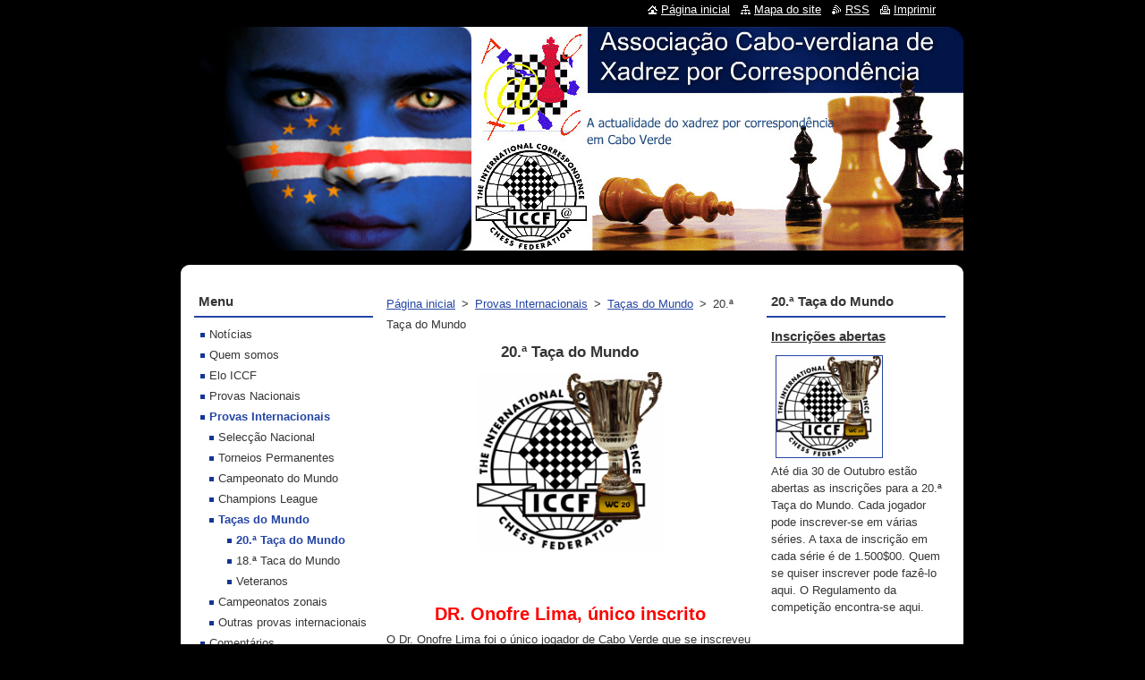

--- FILE ---
content_type: text/html; charset=UTF-8
request_url: https://acxc.webnode.com.br/provas-internacionais/tacas-do-mundo/a20-%C2%AA-ta%C3%A7a-do-mundo/
body_size: 8203
content:
<?xml  version="1.0" encoding="utf-8" ?><!DOCTYPE html PUBLIC "-//W3C//DTD XHTML 1.0 Transitional//EN" "https://www.w3.org/TR/xhtml1/DTD/xhtml1-transitional.dtd">
<html xml:lang="pt" lang="pt" xmlns="https://www.w3.org/1999/xhtml">
  <head>
    <base href="https://acxc.webnode.com.br/" />
	<meta http-equiv="Content-Type" content="text/html; charset=utf-8" />
	<meta name="description" content="" />
	<meta name="keywords" content="" />
	<meta name="generator" content="Webnode" />
	<meta http-equiv="content-language" content="pt"/>
	<meta http-equiv="imagetoolbar" content="no" />
	<meta http-equiv="X-UA-Compatible" content="IE=EmulateIE7" />
	<meta name="robots" content="NOINDEX, NOFOLLOW"/>
	<meta name="apple-mobile-web-app-capable" content="yes" />
	<meta name="apple-mobile-web-app-status-bar-style" content="black" />
	<meta name="format-detection" content="telephone=no" />
		<link rel="icon" type="image/svg+xml" href="/favicon.svg" sizes="any">	<link rel="icon" type="image/svg+xml" href="/favicon16.svg" sizes="16x16">	<link rel="icon" href="/favicon.ico">	<link rel="stylesheet" href="https://acxc.webnode.com.br/wysiwyg/system.style.css" type="text/css" media="screen,handheld,projection" />
<link rel="canonical" href="https://acxc.webnode.com.br/provas-internacionais/tacas-do-mundo/a20-%C2%AA-ta%C3%A7a-do-mundo/" />
<script type="text/javascript">(function(i,s,o,g,r,a,m){i['GoogleAnalyticsObject']=r;i[r]=i[r]||function(){
			(i[r].q=i[r].q||[]).push(arguments)},i[r].l=1*new Date();a=s.createElement(o),
			m=s.getElementsByTagName(o)[0];a.async=1;a.src=g;m.parentNode.insertBefore(a,m)
			})(window,document,'script','//www.google-analytics.com/analytics.js','ga');ga('create', 'UA-797705-6', 'auto',{"name":"wnd_header"});ga('wnd_header.set', 'dimension1', 'W1');ga('wnd_header.set', 'anonymizeIp', true);ga('wnd_header.send', 'pageview');var pageTrackerAllTrackEvent=function(category,action,opt_label,opt_value){ga('send', 'event', category, action, opt_label, opt_value)};</script>
	<link rel="alternate" type="application/rss+xml" href="https://acxc.webnode.com.br/rss/all.xml" title="" />
<!--[if lte IE 9]><style type="text/css">.cke_skin_webnode iframe {vertical-align: baseline !important;}</style><![endif]-->
    <title>20.ª Taça do Mundo :: ACXC</title>
    <meta name="robots" content="index, follow" />
    <meta name="googlebot" content="index, follow" />   
    <link href="/css/style.css" rel="stylesheet" type="text/css" media="screen,projection,handheld,tv" />
    <link href="/css/print.css" rel="stylesheet" type="text/css" media="print" />
    <script type="text/javascript" src="/js/functions.js"></script>
  
				<script type="text/javascript">
				/* <![CDATA[ */
					
					if (typeof(RS_CFG) == 'undefined') RS_CFG = new Array();
					RS_CFG['staticServers'] = new Array('https://d11bh4d8fhuq47.cloudfront.net/');
					RS_CFG['skinServers'] = new Array('https://d11bh4d8fhuq47.cloudfront.net/');
					RS_CFG['filesPath'] = 'https://acxc.webnode.com.br/_files/';
					RS_CFG['filesAWSS3Path'] = 'https://b1cc100625.cbaul-cdnwnd.com/463e86ac2d0443cb3a38aa90aa853eb0/';
					RS_CFG['lbClose'] = 'Fechar';
					RS_CFG['skin'] = 'default';
					if (!RS_CFG['labels']) RS_CFG['labels'] = new Array();
					RS_CFG['systemName'] = 'Webnode';
						
					RS_CFG['responsiveLayout'] = 0;
					RS_CFG['mobileDevice'] = 0;
					RS_CFG['labels']['copyPasteSource'] = 'Ler mais:';
					
				/* ]]> */
				</script><style type="text/css">/* <![CDATA[ */#fag7jj0df {position: absolute;font-size: 13px !important;font-family: "Arial", helvetica, sans-serif !important;white-space: nowrap;z-index: 2147483647;-webkit-user-select: none;-khtml-user-select: none;-moz-user-select: none;-o-user-select: none;user-select: none;}#swllml67d2 {position: relative;top: -14px;}* html #swllml67d2 { top: -11px; }#swllml67d2 a { text-decoration: none !important; }#swllml67d2 a:hover { text-decoration: underline !important; }#jfjhbgd8fucj2j {z-index: 2147483647;display: inline-block !important;font-size: 16px;padding: 7px 59px 9px 59px;background: transparent url(https://d11bh4d8fhuq47.cloudfront.net/img/footer/footerButtonWebnodeHover.png?ph=b1cc100625) top left no-repeat;height: 18px;cursor: pointer;}* html #jfjhbgd8fucj2j { height: 36px; }#jfjhbgd8fucj2j:hover { background: url(https://d11bh4d8fhuq47.cloudfront.net/img/footer/footerButtonWebnode.png?ph=b1cc100625) top left no-repeat; }#jk2n24351dp9lk { display: none; }#caaqelm2pj5ia7 {z-index: 3000;text-align: left !important;position: absolute;height: 88px;font-size: 13px !important;color: #ffffff !important;font-family: "Arial", helvetica, sans-serif !important;overflow: hidden;cursor: pointer;}#caaqelm2pj5ia7 a {color: #ffffff !important;}#cnadn624dn677 {color: #36322D !important;text-decoration: none !important;font-weight: bold !important;float: right;height: 31px;position: absolute;top: 19px;right: 15px;cursor: pointer;}#afcg5n9b { float: right; padding-right: 27px; display: block; line-height: 31px; height: 31px; background: url(https://d11bh4d8fhuq47.cloudfront.net/img/footer/footerButton.png?ph=b1cc100625) top right no-repeat; white-space: nowrap; }#ff3fe5695eo9g5p { position: relative; left: 1px; float: left; display: block; width: 15px; height: 31px; background: url(https://d11bh4d8fhuq47.cloudfront.net/img/footer/footerButton.png?ph=b1cc100625) top left no-repeat; }#cnadn624dn677:hover { color: #36322D !important; text-decoration: none !important; }#cnadn624dn677:hover #afcg5n9b { background: url(https://d11bh4d8fhuq47.cloudfront.net/img/footer/footerButtonHover.png?ph=b1cc100625) top right no-repeat; }#cnadn624dn677:hover #ff3fe5695eo9g5p { background: url(https://d11bh4d8fhuq47.cloudfront.net/img/footer/footerButtonHover.png?ph=b1cc100625) top left no-repeat; }#hbfsubm7fp1 {padding-right: 11px;padding-right: 11px;float: right;height: 60px;padding-top: 18px;background: url(https://d11bh4d8fhuq47.cloudfront.net/img/footer/footerBubble.png?ph=b1cc100625) top right no-repeat;}#t8juoumkkxmv {float: left;width: 18px;height: 78px;background: url(https://d11bh4d8fhuq47.cloudfront.net/img/footer/footerBubble.png?ph=b1cc100625) top left no-repeat;}* html #jfjhbgd8fucj2j { filter: progid:DXImageTransform.Microsoft.AlphaImageLoader(src='https://d11bh4d8fhuq47.cloudfront.net/img/footer/footerButtonWebnode.png?ph=b1cc100625'); background: transparent; }* html #jfjhbgd8fucj2j:hover { filter: progid:DXImageTransform.Microsoft.AlphaImageLoader(src='https://d11bh4d8fhuq47.cloudfront.net/img/footer/footerButtonWebnodeHover.png?ph=b1cc100625'); background: transparent; }* html #hbfsubm7fp1 { height: 78px; background-image: url(https://d11bh4d8fhuq47.cloudfront.net/img/footer/footerBubbleIE6.png?ph=b1cc100625);  }* html #t8juoumkkxmv { background-image: url(https://d11bh4d8fhuq47.cloudfront.net/img/footer/footerBubbleIE6.png?ph=b1cc100625);  }* html #afcg5n9b { background-image: url(https://d11bh4d8fhuq47.cloudfront.net/img/footer/footerButtonIE6.png?ph=b1cc100625); }* html #ff3fe5695eo9g5p { background-image: url(https://d11bh4d8fhuq47.cloudfront.net/img/footer/footerButtonIE6.png?ph=b1cc100625); }* html #cnadn624dn677:hover #rbcGrSigTryButtonRight { background-image: url(https://d11bh4d8fhuq47.cloudfront.net/img/footer/footerButtonHoverIE6.png?ph=b1cc100625);  }* html #cnadn624dn677:hover #rbcGrSigTryButtonLeft { background-image: url(https://d11bh4d8fhuq47.cloudfront.net/img/footer/footerButtonHoverIE6.png?ph=b1cc100625);  }/* ]]> */</style><script type="text/javascript" src="https://d11bh4d8fhuq47.cloudfront.net/_system/client/js/compressed/frontend.package.1-3-108.js?ph=b1cc100625"></script><style type="text/css"></style></head>  
  <body>     
  
    <div id="body_bg">      
      <div id="site">      
        <div id="site_top">
        
          <div id="nonFooter">
          
            <!-- HEADER -->          
            <div id="header">  
              <div id="header_box">     
                <div class="illustration">
                  <div id="logozone">               
                    <h2 id="logo"><a href="home/" title="Ir para a página inicial"><span id="rbcSystemIdentifierLogo" style="visibility: hidden;">ACXC</span></a></h2>          
                    <p id="moto"><span id="rbcCompanySlogan" class="rbcNoStyleSpan"></span></p>
                  </div>
                  <img src="https://b1cc100625.cbaul-cdnwnd.com/463e86ac2d0443cb3a38aa90aa853eb0/200000160-7e8b07f84e/200000724.jpg?ph=b1cc100625" width="875" height="250" alt="" />                </div>
              </div>   
            </div>            
            <!-- /HEADER -->

            <!-- MAIN -->
            <div id="main">
                                 
              <div id="mainContent">   

                <!-- CONTENT -->
                <div id="contentNarrow">
                
                  <!-- NAVIGATOR -->
                  <div id="pageNavigator" class="rbcContentBlock">        <div class="navigator">                       <a class="navFirstPage" href="/home/">Página inicial</a>      <span><span> &gt; </span></span>          <a href="/provas-internacionais/">Provas Internacionais</a>      <span><span> &gt; </span></span>          <a href="/provas-internacionais/tacas-do-mundo/">Taças do Mundo</a>      <span><span> &gt; </span></span>          <span id="navCurrentPage">20.ª Taça do Mundo</span>               </div>              <div class="cleaner"><!-- / --></div>        </div>                  <!-- /NAVIGATOR -->
                  
                  
								
			<div class="box">
        <div class="box_content">

		<h1 style="text-align: center;">20.ª Taça do Mundo</h1>
<h1 style="text-align: center;"><img alt="" src="https://b1cc100625.cbaul-cdnwnd.com/463e86ac2d0443cb3a38aa90aa853eb0/200000221-86d5088c92/Taça Mundo 20.png" style="width: 209px; height: 200px;" /></h1>
<h1>&nbsp;</h1>

                       
        </div>
      </div>
      
      <div class="cleaner"><!-- / --></div>

		
								
			<div class="box">
        <div class="box_content">

		<p style="text-align: center;"><font color="#ff0000"><span style="font-size: 20px;"><b>DR. Onofre Lima, único inscrito</b></span></font></p>
<p>O Dr. Onofre Lima foi o único jogador de Cabo Verde que se inscreveu na 20.ª Taça do Mundo, ficando incluido no grupo 35 da fase preliminar.</p>
<p>A competição iniciou-se oficialmente no dia 30 de Novembro de 2013 e pode ser acompanhada aqui nesta página.</p>

                       
        </div>
      </div>
      
      <div class="cleaner"><!-- / --></div>

		<div class="rbcWidgetArea" style="text-align: center;"><a href="" onClick="window.open('https://www.iccf.com/EventCrossTable.aspx?id=40727','Janela','toolbar=no,location=no,directories=no,status=no,menubar=no,scrollbars=yes,resizable=yes,width=1000,height=750,left=30,top=30'); return false;">Tabela Classificativa</a></div>  
                
                </div>
                <!-- /CONTENT -->
                
                <!-- RIGHT CONTENT -->
                <div id="rightContent">              
                  <div id="rcontent">
                  
                              
                    
		
		  <div class="box">
        <div class="box_title"><h2>20.ª Taça do Mundo</h2></div>
        <div class="box_content">
         
		
	
     	<div class="product">                         
        <h3 class="title"><a href="/products/inscri%c3%a7%c3%b5es-abertas2/">Inscrições abertas</a></h3>                          
         
        
        <div class="image">
          <a href="/products/inscri%c3%a7%c3%b5es-abertas2/" title="Ver artigo completo">
            <img src="https://b1cc100625.cbaul-cdnwnd.com/463e86ac2d0443cb3a38aa90aa853eb0/system_preview_small_200000221-86d5088c92/Taça Mundo 20.png" width="118" height="113" alt="Inscrições abertas" />
          </a>
        </div>

		                          
         <div class="text">Até dia 30 de Outubro estão abertas as inscrições para a 20.ª Taça do Mundo.
Cada jogador pode inscrever-se em várias séries.
A taxa de inscrição em cada série é de 1.500$00.
Quem se quiser inscrever pode fazê-lo aqui.
O Regulamento da competição encontra-se aqui.
</div>                          
        <div class="cleaner"><!-- / --></div>                         
      </div> 

		

			 <div class="cleaner"><!-- / --></div>

		
	
    		   
    		   
    		   
                       
        </div>
      </div>
      
      <div class="cleaner"><!-- / --></div>

		 
                  
                  </div>              
                </div>
                <!-- /RIGHT CONTENT -->              
                
              </div>
              
              <!-- SIDEBAR -->
              <div id="sidebar">              
                <div id="sidebar_content">
                
                  <!-- MENU -->  
                  


		  <div class="box">	
        <div class="box_title"><h2>Menu</h2></div>
        <div class="box_content">

		<ul class="menu">
	<li class="first">
  
      <a href="/noticias2/">
    
      Notícias
      
  </a>
  
  </li>
	<li>
  
      <a href="/sobre-nos/">
    
      Quem somos
      
  </a>
  
  </li>
	<li>
  
      <a href="/elo-iccf/">
    
      Elo ICCF
      
  </a>
  
  </li>
	<li>
  
      <a href="/provas-nacionais/">
    
      Provas Nacionais
      
  </a>
  
  </li>
	<li class="open selected">
  
      <a href="/provas-internacionais/">
    
      Provas Internacionais
      
  </a>
  
  
	<ul class="level1">
		<li class="first">
  
      <a href="/provas-internacionais/seleccao-nacional/">
    
      Selecção Nacional
      
  </a>
  
  </li>
		<li>
  
      <a href="/provas-internacionais/torneios-permanentes/">
    
      Torneios Permanentes
      
  </a>
  
  </li>
		<li>
  
      <a href="/provas-internacionais/campeonato-do-mundo/">
    
      Campeonato do Mundo
      
  </a>
  
  </li>
		<li>
  
      <a href="/provas-internacionais/champions-league/">
    
      Champions League
      
  </a>
  
  </li>
		<li class="selected">
  
      <a href="/provas-internacionais/tacas-do-mundo/">
    
      Taças do Mundo
      
  </a>
  
  
		<ul class="level2">
			<li class="first selected activeSelected">
  
      <a href="/provas-internacionais/tacas-do-mundo/a20-%c2%aa-ta%c3%a7a-do-mundo/">
    
      20.ª Taça do Mundo
      
  </a>
  
  </li>
			<li>
  
      <a href="/provas-internacionais/tacas-do-mundo/a18tacadomundo/">
    
      18.ª Taca do Mundo
      
  </a>
  
  </li>
			<li class="last">
  
      <a href="/provas-internacionais/tacas-do-mundo/veteranos/">
    
      Veteranos
      
  </a>
  
  </li>
		</ul>
		</li>
		<li>
  
      <a href="/provas-internacionais/campeonatos-zonais/">
    
      Campeonatos zonais
      
  </a>
  
  </li>
		<li class="last">
  
      <a href="/provas-internacionais/outras-provas-internacionais/">
    
      Outras provas internacionais
      
  </a>
  
  </li>
	</ul>
	</li>
	<li>
  
      <a href="/comentarios/">
    
      Comentários
      
  </a>
  
  </li>
	<li>
  
      <a href="/links-/">
    
      Links
      
  </a>
  
  </li>
	<li class="last">
  
      <a href="/forum/">
    
      Forum
      
  </a>
  
  </li>
</ul>

        </div>
			</div>

					    
                  <!-- /MENU -->
                    
                  

		  <div class="box">            
        <div class="box_title"><h2>Procurar no site</h2></div>            
        <div class="box_content">

		<form action="/search/" method="get" id="fulltextSearch">
		
		    <label for="fulltextSearchText" class="hidden">Procurar no site</label>
      	<input type="text" id="fulltextSearchText" name="text" /><br />
      	<span><input class="submit" type="submit" value="Procurar" /></span>
				<div class="cleaner"><!-- / --></div>

		</form>

		    </div>
      </div>

		 
                  
                  

      <div class="box">
        <div class="box_title"><h2>Contatos</h2></div>
        <div class="box_content">
          
		

      <p><strong>A C X C</strong></p>
      
      
      <p class="address">C. P. 161 - Mindelo - S. VICENTE<br />
República de Cabo Verde</p>

	            
      
      
	
	    <p class="email"><a href="&#109;&#97;&#105;&#108;&#116;&#111;:&#97;&#99;&#120;&#99;&#64;&#115;&#97;&#112;&#111;&#46;&#99;&#118;"><span id="rbcContactEmail">&#97;&#99;&#120;&#99;&#64;&#115;&#97;&#112;&#111;&#46;&#99;&#118;</span></a></p>

	           

		
                      
        </div>
      </div> 

					          
            
                            
                   
                
                </div>            
              </div>
              <!-- /SIDEBAR -->
            
              <hr class="cleaner" />
            
            </div>
            <!-- /MAIN -->
          
            <div id="header_link">          
              <table><tr><td>
                 <div class="link">                             
                   <span class="homepage"><a href="home/" title="Ir para a página inicial">Página inicial</a></span>            
                   <span class="sitemap"><a href="/sitemap/" title="Ir para o mapa do site">Mapa do site</a></span>
                   <span class="rss"><a href="/rss/" title="Notícias RSS">RSS</a></span>
                   <span class="print"><a href="#" onclick="window.print(); return false;" title="Imprimir página">Imprimir</a></span>
                 </div>
               </td><td>
                 <div class="lang">               
                   <div id="languageSelect"></div>			            
                 </div>
               </td></tr></table>
            </div>
        
          </div>
          
          <!-- FOOTER -->
          <div id="footer">          
            <div id="footer_content">             
              <span id="rbcFooterText" class="rbcNoStyleSpan">© 2010 Todos os direitos reservados.</span> | <span class="rbcSignatureText"><a rel="nofollow" href="https://www.webnode.pt?utm_source=text&amp;utm_medium=footer&amp;utm_campaign=free1">Crie o seu site grátis</a><a id="jfjhbgd8fucj2j" rel="nofollow" href="https://www.webnode.pt?utm_source=button&amp;utm_medium=footer&amp;utm_campaign=free1"><span id="jk2n24351dp9lk">Webnode</span></a></span>            
            </div>        
          </div>
          <!-- /FOOTER -->
          
        </div>
      </div>    
    </div>
  
  
    <script type="text/javascript">
		/* <![CDATA[ */

			RubicusFrontendIns.addObserver
			({

				onContentChange: function ()
        {
          RubicusFrontendIns.faqInit('faq', 'answerBlock');
        },

				onStartSlideshow: function()
				{
					$('slideshowControl').innerHTML	= '<span>Pausa<'+'/span>';
					$('slideshowControl').title			= 'Pausa a apresentação';
					$('slideshowControl').onclick		= RubicusFrontendIns.stopSlideshow.bind(RubicusFrontendIns);
				},

				onStopSlideshow: function()
				{
					$('slideshowControl').innerHTML	= '<span>Apresentação<'+'/span>';
					$('slideshowControl').title			= 'Inicia a apresentação';
					$('slideshowControl').onclick		= RubicusFrontendIns.startSlideshow.bind(RubicusFrontendIns);
				},

				onShowImage: function()
				{
					if (RubicusFrontendIns.isSlideshowMode())
					{
						$('slideshowControl').innerHTML	= '<span>Pausa<'+'/span>';
						$('slideshowControl').title			= 'Pausa a apresentação';
						$('slideshowControl').onclick		= RubicusFrontendIns.stopSlideshow.bind(RubicusFrontendIns);
					}
				}

			 });

			  RubicusFrontendIns.faqInit('faq', 'answerBlock');

			  RubicusFrontendIns.addFileToPreload('/img/loading.gif');
        RubicusFrontendIns.addFileToPreload('/img/faq_close.png');

  		/* ]]> */
  	 </script>
  
  <div id="rbcFooterHtml"></div><div style="display: none;" id="fag7jj0df"><span id="swllml67d2">&nbsp;</span></div><div id="caaqelm2pj5ia7" style="display: none;"><a href="https://www.webnode.pt?utm_source=window&amp;utm_medium=footer&amp;utm_campaign=free1" rel="nofollow"><div id="t8juoumkkxmv"><!-- / --></div><div id="hbfsubm7fp1"><div><strong id="jo6o0lgi3997e">Gostou deste website?</strong><br /><span id="db8f1aed6j42l">Crie o seu próprio site gratuito em 5 minutos!</span></div><span id="cnadn624dn677"><span id="ff3fe5695eo9g5p"><!-- / --></span><span id="afcg5n9b">Experimente!</span></span></div></a></div><script type="text/javascript">/* <![CDATA[ */var j3d6d69pmji4r = {sig: $('fag7jj0df'),prefix: $('swllml67d2'),btn : $('jfjhbgd8fucj2j'),win : $('caaqelm2pj5ia7'),winLeft : $('t8juoumkkxmv'),winLeftT : $('b8b40j38828'),winLeftB : $('jldved616w'),winRght : $('hbfsubm7fp1'),winRghtT : $('gbitagb1f'),winRghtB : $('gb89fe93a66d'),tryBtn : $('cnadn624dn677'),tryLeft : $('ff3fe5695eo9g5p'),tryRght : $('afcg5n9b'),text : $('db8f1aed6j42l'),title : $('jo6o0lgi3997e')};j3d6d69pmji4r.sig.appendChild(j3d6d69pmji4r.btn);var ib04gw13m156=0,bh02pndjilm=0,hgi5dg1hdk6=0,jibfbf701ok99,a5cmadcb2557fb=$$('.rbcSignatureText')[0],cwjwjs71i=false,ihod1fda4eck;function e19dvco842c(){if (!cwjwjs71i && pageTrackerAllTrackEvent){pageTrackerAllTrackEvent('Signature','Window show - web',j3d6d69pmji4r.sig.getElementsByTagName('a')[0].innerHTML);cwjwjs71i=true;}j3d6d69pmji4r.win.show();hgi5dg1hdk6=j3d6d69pmji4r.tryLeft.offsetWidth+j3d6d69pmji4r.tryRght.offsetWidth+1;j3d6d69pmji4r.tryBtn.style.width=parseInt(hgi5dg1hdk6)+'px';j3d6d69pmji4r.text.parentNode.style.width = '';j3d6d69pmji4r.winRght.style.width=parseInt(20+hgi5dg1hdk6+Math.max(j3d6d69pmji4r.text.offsetWidth,j3d6d69pmji4r.title.offsetWidth))+'px';j3d6d69pmji4r.win.style.width=parseInt(j3d6d69pmji4r.winLeft.offsetWidth+j3d6d69pmji4r.winRght.offsetWidth)+'px';var wl=j3d6d69pmji4r.sig.offsetLeft+j3d6d69pmji4r.btn.offsetLeft+j3d6d69pmji4r.btn.offsetWidth-j3d6d69pmji4r.win.offsetWidth+12;if (wl<10){wl=10;}j3d6d69pmji4r.win.style.left=parseInt(wl)+'px';j3d6d69pmji4r.win.style.top=parseInt(bh02pndjilm-j3d6d69pmji4r.win.offsetHeight)+'px';clearTimeout(jibfbf701ok99);}function jajghpn(){jibfbf701ok99=setTimeout('j3d6d69pmji4r.win.hide()',1000);}function i8ua0gtjkb1(){var ph = RubicusFrontendIns.photoDetailHandler.lightboxFixed?document.getElementsByTagName('body')[0].offsetHeight/2:RubicusFrontendIns.getPageSize().pageHeight;j3d6d69pmji4r.sig.show();ib04gw13m156=0;bh02pndjilm=0;if (a5cmadcb2557fb&&a5cmadcb2557fb.offsetParent){var obj=a5cmadcb2557fb;do{ib04gw13m156+=obj.offsetLeft;bh02pndjilm+=obj.offsetTop;} while (obj = obj.offsetParent);}if ($('rbcFooterText')){j3d6d69pmji4r.sig.style.color = $('rbcFooterText').getStyle('color');j3d6d69pmji4r.sig.getElementsByTagName('a')[0].style.color = $('rbcFooterText').getStyle('color');}j3d6d69pmji4r.sig.style.width=parseInt(j3d6d69pmji4r.prefix.offsetWidth+j3d6d69pmji4r.btn.offsetWidth)+'px';if (ib04gw13m156<0||ib04gw13m156>document.body.offsetWidth){ib04gw13m156=(document.body.offsetWidth-j3d6d69pmji4r.sig.offsetWidth)/2;}if (ib04gw13m156>(document.body.offsetWidth*0.55)){j3d6d69pmji4r.sig.style.left=parseInt(ib04gw13m156+(a5cmadcb2557fb?a5cmadcb2557fb.offsetWidth:0)-j3d6d69pmji4r.sig.offsetWidth)+'px';}else{j3d6d69pmji4r.sig.style.left=parseInt(ib04gw13m156)+'px';}if (bh02pndjilm<=0 || RubicusFrontendIns.photoDetailHandler.lightboxFixed){bh02pndjilm=ph-5-j3d6d69pmji4r.sig.offsetHeight;}j3d6d69pmji4r.sig.style.top=parseInt(bh02pndjilm-5)+'px';}function ja3335d68(){if (ihod1fda4eck){clearTimeout(ihod1fda4eck);}ihod1fda4eck = setTimeout('i8ua0gtjkb1()', 10);}Event.observe(window,'load',function(){if (j3d6d69pmji4r.win&&j3d6d69pmji4r.btn){if (a5cmadcb2557fb){if (a5cmadcb2557fb.getElementsByTagName("a").length > 0){j3d6d69pmji4r.prefix.innerHTML = a5cmadcb2557fb.innerHTML + '&nbsp;';}else{j3d6d69pmji4r.prefix.innerHTML = '<a href="https://www.webnode.com.br?utm_source=text&amp;utm_medium=footer&amp;utm_content=pt-web-1&amp;utm_campaign=signature" rel="nofollow">'+a5cmadcb2557fb.innerHTML + '</a>&nbsp;';}a5cmadcb2557fb.style.visibility='hidden';}else{if (pageTrackerAllTrackEvent){pageTrackerAllTrackEvent('Signature','Missing rbcSignatureText','acxc.webnode.com.br');}}i8ua0gtjkb1();setTimeout(i8ua0gtjkb1, 500);setTimeout(i8ua0gtjkb1, 1000);setTimeout(i8ua0gtjkb1, 5000);Event.observe(j3d6d69pmji4r.btn,'mouseover',e19dvco842c);Event.observe(j3d6d69pmji4r.win,'mouseover',e19dvco842c);Event.observe(j3d6d69pmji4r.btn,'mouseout',jajghpn);Event.observe(j3d6d69pmji4r.win,'mouseout',jajghpn);Event.observe(j3d6d69pmji4r.win,'click',function(){if (pageTrackerAllTrackEvent){pageTrackerAllTrackEvent('Signature','Window click - web','Gostou deste website?',1);}document/*ed7kyqoc*/.location.href='https://www.webnode.pt?utm_source=window&utm_medium=footer&utm_content=pt-web-1&utm_campaign=signature';});Event.observe(window, 'resize', ja3335d68);Event.observe(document.body, 'resize', ja3335d68);RubicusFrontendIns.addObserver({onResize: ja3335d68});RubicusFrontendIns.addObserver({onContentChange: ja3335d68});RubicusFrontendIns.addObserver({onLightboxUpdate: i8ua0gtjkb1});Event.observe(j3d6d69pmji4r.btn, 'click', function(){if (pageTrackerAllTrackEvent){pageTrackerAllTrackEvent('Signature','Button click - web',j3d6d69pmji4r.sig.getElementsByTagName('a')[0].innerHTML);}});Event.observe(j3d6d69pmji4r.tryBtn, 'click', function(){if (pageTrackerAllTrackEvent){pageTrackerAllTrackEvent('Signature','Try Button click - web','Gostou deste website?',1);}});}});RubicusFrontendIns.addFileToPreload('https://d11bh4d8fhuq47.cloudfront.net/img/footer/footerButtonWebnode.png?ph=b1cc100625');RubicusFrontendIns.addFileToPreload('https://d11bh4d8fhuq47.cloudfront.net/img/footer/footerButton.png?ph=b1cc100625');RubicusFrontendIns.addFileToPreload('https://d11bh4d8fhuq47.cloudfront.net/img/footer/footerButtonHover.png?ph=b1cc100625');RubicusFrontendIns.addFileToPreload('https://d11bh4d8fhuq47.cloudfront.net/img/footer/footerBubble.png?ph=b1cc100625');if (Prototype.Browser.IE){RubicusFrontendIns.addFileToPreload('https://d11bh4d8fhuq47.cloudfront.net/img/footer/footerBubbleIE6.png?ph=b1cc100625');RubicusFrontendIns.addFileToPreload('https://d11bh4d8fhuq47.cloudfront.net/img/footer/footerButtonHoverIE6.png?ph=b1cc100625');}RubicusFrontendIns.copyLink = 'https://www.webnode.com.br';RS_CFG['labels']['copyPasteBackLink'] = 'Crie o seu website grátis:';/* ]]> */</script><script type="text/javascript">var keenTrackerCmsTrackEvent=function(id){if(typeof _jsTracker=="undefined" || !_jsTracker){return false;};try{var name=_keenEvents[id];var keenEvent={user:{u:_keenData.u,p:_keenData.p,lc:_keenData.lc,t:_keenData.t},action:{identifier:id,name:name,category:'cms',platform:'WND1',version:'2.1.157'},browser:{url:location.href,ua:navigator.userAgent,referer_url:document.referrer,resolution:screen.width+'x'+screen.height,ip:'52.14.153.72'}};_jsTracker.jsonpSubmit('PROD',keenEvent,function(err,res){});}catch(err){console.log(err)};};</script></body>
</html>
